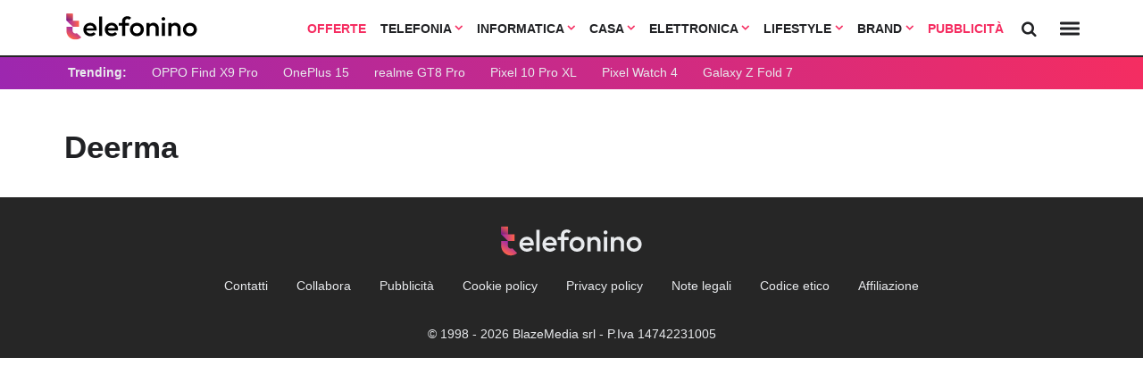

--- FILE ---
content_type: text/html; charset=UTF-8
request_url: https://www.telefonino.net/produttori/deerma/
body_size: 11879
content:



<!DOCTYPE html>
<html data-theme="light">
<head>

  <meta charset="utf-8" />
  <meta http-equiv="X-UA-Compatible" content="IE=edge,chrome=1" />
  <meta name="viewport" content="width=device-width,initial-scale=1" />
  <meta name="viewport" content="width=device-width, user-scalable=no" />

 

  <meta name="verify-admitad" content="9a1c271dff" /> 
  <link rel="preload" as="script" href="/app/themes/telefonino/scripts/main0_0_470.js" crossorigin />
  <link rel="icon" href="/app/themes/telefonino/assets/logo/tn_icon.svg" type="image/svg+xml">




  <link rel="preconnect" href="https://fonts.googleapis.com">
  <link rel="preconnect" href="https://fonts.gstatic.com" crossorigin>
  <link
      rel="preload"
      href="https://fonts.googleapis.com/css2?family=Outfit:wght@400;700&display=optional"
      as="style"
      onload="this.onload=null;this.rel='stylesheet'"
  />
  <noscript>
      <link
          href="https://fonts.googleapis.com/css2?family=Outfit:wght@400;700&display=optional"
          rel="stylesheet"
          type="text/css"
      />
  </noscript>



  
  <link rel="preload" as="style" href="/app/themes/telefonino/styles/core/core0_0_470.css" onload="this.onload=null;this.rel='stylesheet'">

  <link rel="stylesheet" href="/app/themes/telefonino/styles/core/core0_0_470.css">


  
    
  
    

      
  
  <meta name='robots' content='index, follow, max-image-preview:large, max-snippet:-1, max-video-preview:-1' />

	<!-- This site is optimized with the Yoast SEO Premium plugin v25.9 (Yoast SEO v25.9) - https://yoast.com/wordpress/plugins/seo/ -->
	<title>Deerma, tutte le novità | telefonino.net</title>
	<meta name="description" content="Tutte le novità, le notizie e i prodotti Deerma dall&#039;archivio di Telefonino.net" />
	<link rel="canonical" href="https://www.telefonino.net/produttori/deerma/" />
	<meta property="og:locale" content="it_IT" />
	<meta property="og:type" content="article" />
	<meta property="og:title" content="Deerma Archives" />
	<meta property="og:url" content="https://www.telefonino.net/produttori/deerma/" />
	<meta property="og:site_name" content="telefonino.net" />
	<meta property="og:image" content="https://www.telefonino.net/app/uploads/2019/02/android-chrome-256x256.png" />
	<meta property="og:image:width" content="256" />
	<meta property="og:image:height" content="256" />
	<meta property="og:image:type" content="image/png" />
	<meta name="twitter:card" content="summary_large_image" />
	<script type="application/ld+json" class="yoast-schema-graph">{"@context":"https://schema.org","@graph":[{"@type":"CollectionPage","@id":"https://www.telefonino.net/produttori/deerma/","url":"https://www.telefonino.net/produttori/deerma/","name":"Deerma, tutte le novità | telefonino.net","isPartOf":{"@id":"https://www.telefonino.net/#website"},"description":"Tutte le novità, le notizie e i prodotti Deerma dall'archivio di Telefonino.net","breadcrumb":{"@id":"https://www.telefonino.net/produttori/deerma/#breadcrumb"},"inLanguage":"it-IT"},{"@type":"BreadcrumbList","@id":"https://www.telefonino.net/produttori/deerma/#breadcrumb","itemListElement":[{"@type":"ListItem","position":1,"name":"Home","item":"https://www.telefonino.net/"},{"@type":"ListItem","position":2,"name":"Deerma"}]},{"@type":"WebSite","@id":"https://www.telefonino.net/#website","url":"https://www.telefonino.net/","name":"telefonino.net","description":"telefonino.net, dimensione mobile","potentialAction":[{"@type":"SearchAction","target":{"@type":"EntryPoint","urlTemplate":"https://www.telefonino.net/?s={search_term_string}"},"query-input":{"@type":"PropertyValueSpecification","valueRequired":true,"valueName":"search_term_string"}}],"inLanguage":"it-IT"}]}</script>
	<!-- / Yoast SEO Premium plugin. -->


<link rel="https://api.w.org/" href="https://www.telefonino.net/wp-json/" /><link rel="alternate" title="JSON" type="application/json" href="https://www.telefonino.net/wp-json/wp/v2/produttori/17295" />      <meta name="onesignal" content="wordpress-plugin"/>
            <script>

      window.OneSignal = window.OneSignal || [];

      OneSignal.push( function() {
        OneSignal.SERVICE_WORKER_UPDATER_PATH = "OneSignalSDKUpdaterWorker.js.php";
                      OneSignal.SERVICE_WORKER_PATH = "OneSignalSDKWorker.js.php";
                      OneSignal.SERVICE_WORKER_PARAM = { scope: "/" };
        OneSignal.setDefaultNotificationUrl("https://www.telefonino.net/wp");
        var oneSignal_options = {};
        window._oneSignalInitOptions = oneSignal_options;

        oneSignal_options['wordpress'] = true;
oneSignal_options['appId'] = '9acb1d2b-47bd-4bda-ad15-eb195af6104c';
oneSignal_options['allowLocalhostAsSecureOrigin'] = true;
oneSignal_options['welcomeNotification'] = { };
oneSignal_options['welcomeNotification']['title'] = "Telefonino.net";
oneSignal_options['welcomeNotification']['message'] = "Grazie per aver abilitato le notifiche";
oneSignal_options['welcomeNotification']['url'] = "https://www.telefonino.net";
oneSignal_options['path'] = "https://www.telefonino.net/app/plugins/onesignal-free-web-push-notifications/sdk_files/";
oneSignal_options['safari_web_id'] = "web.com.blazemedia.webpush";
oneSignal_options['persistNotification'] = true;
oneSignal_options['promptOptions'] = { };
oneSignal_options['promptOptions']['actionMessage'] = "Vorremmo inviarti notifiche sulle ultime novità pubblicate da questo sito";
oneSignal_options['promptOptions']['exampleNotificationTitleDesktop'] = "Notifica di esempio";
oneSignal_options['promptOptions']['exampleNotificationMessageDesktop'] = "Le notifiche appariranno sul tuo computer";
oneSignal_options['promptOptions']['exampleNotificationTitleMobile'] = "Notifica di esempio";
oneSignal_options['promptOptions']['exampleNotificationMessageMobile'] = "Le notifiche appariranno sul tuo smartphone";
oneSignal_options['promptOptions']['exampleNotificationCaption'] = "Potrai disabilitare le notifiche in qualsiasi momento";
oneSignal_options['promptOptions']['acceptButtonText'] = "CONTINUA";
oneSignal_options['promptOptions']['cancelButtonText'] = "NO GRAZIE";
oneSignal_options['promptOptions']['siteName'] = "https://www.telefonino.net";
oneSignal_options['promptOptions']['autoAcceptTitle'] = "Accetta";
                OneSignal.init(window._oneSignalInitOptions);
                OneSignal.showSlidedownPrompt();      });

      function documentInitOneSignal() {
        var oneSignal_elements = document.getElementsByClassName("OneSignal-prompt");

        var oneSignalLinkClickHandler = function(event) { OneSignal.push(['registerForPushNotifications']); event.preventDefault(); };        for(var i = 0; i < oneSignal_elements.length; i++)
          oneSignal_elements[i].addEventListener('click', oneSignalLinkClickHandler, false);
      }

      if (document.readyState === 'complete') {
           documentInitOneSignal();
      }
      else {
           window.addEventListener("load", function(event){
               documentInitOneSignal();
          });
      }
    </script>
<link rel="icon" href="https://www.telefonino.net/app/uploads/2022/10/cropped-tn_favicon-1-1-32x32.png" sizes="32x32" />
<link rel="icon" href="https://www.telefonino.net/app/uploads/2022/10/cropped-tn_favicon-1-1-192x192.png" sizes="192x192" />
<link rel="apple-touch-icon" href="https://www.telefonino.net/app/uploads/2022/10/cropped-tn_favicon-1-1-180x180.png" />
<meta name="msapplication-TileImage" content="https://www.telefonino.net/app/uploads/2022/10/cropped-tn_favicon-1-1-270x270.png" />

  <!-- atf-settings -->



    <style>.iosatf{content:"ios-atf"}@media screen and (device-aspect-ratio:40/71){.grid{display:-webkit-flex!important}.search-panel{z-index:-1}.search-panel.open{z-index:300!important}.menu-panel{z-index:-1}.menu-panel.open{z-index:400!important}}@media screen and (device-aspect-ratio:375/667){.grid{display:-webkit-flex!important}.search-panel{z-index:-1}.search-panel.open{z-index:300!important}.menu-panel{z-index:-1}.menu-panel.open{z-index:400!important}.related-grid .innergrid.grid .card-widget{margin-bottom:23px}}@media only screen and (min-device-width:768px)and (max-device-width:1024px){.search-panel{z-index:-1}.search-panel.open{z-index:300!important}.menu-panel{z-index:-1}.menu-panel.open{z-index:400!important}.navbar .menu,.search-button{position:relative;right:initial;top:initial;opacity:1!important;pointer-events:auto}.navbar .menu{margin-top:5px;margin-right:5px}}@media only screen and (max-device-width:812px)and (orientation:landscape){.search-panel{z-index:-1}.search-panel.open{z-index:300!important}.menu-panel{z-index:-1}.menu-panel.open{z-index:400!important}.navbar .menu,.search-button{position:relative;right:initial;top:initial;opacity:1!important;pointer-events:auto!important}.navbar .menu{margin-top:2px!important;margin-right:5px!important}.mobile-post-info,.share-container.horizontal{display:block!important}.comments-panel,.comments-panel.open{overflow-y:initial!important}.grid.box .card .card-title,.grid.infinite .card .card-title{position:relative;bottom:initial;min-height:88px;padding:12px}.grid.box .card .card-title h2,.grid.infinite .card .card-title h2{font-size:16.5px!important;line-height:18px!important}body.archive .card .card-title{position:relative;bottom:initial;min-height:88px;padding:12px}body.archive .card .card-title h2{font-size:16.5px!important;line-height:18px!important}}@media only screen and (min-device-width:768px)and (max-device-width:1024px)and (orientation:portrait)and (-webkit-min-device-pixel-ratio:2){.grid.box .card .card-title,.grid.infinite .card .card-title{position:relative;bottom:initial;min-height:138px;padding:12px}}@media only screen and (min-device-width:768px)and (max-device-width:1024px)and (orientation:portrait)and (-webkit-min-device-pixel-ratio:2){.grid.box .card .card-title h2,.grid.infinite .card .card-title h2{font-size:19px;line-height:22px}}@media only screen and (min-device-width:768px)and (max-device-width:1024px)and (orientation:portrait)and (-webkit-min-device-pixel-ratio:1){.hp_cover .card-square .card-image img{width:100%;max-height:340px!important;object-fit:cover;object-position:top}}@media only screen and (min-device-width:768px)and (max-device-width:1024px)and (orientation:landscape)and (-webkit-min-device-pixel-ratio:2){.menu-desktop{display:none!important}}@media only screen and (min-device-width:768px)and (max-device-width:1024px)and (orientation:landscape)and (-webkit-min-device-pixel-ratio:2){.grid{display:-webkit-flex!important;display:flex!important;-webkit-flex-wrap:wrap!important}}@media only screen and (min-device-width:768px)and (max-device-width:1024px)and (orientation:landscape)and (-webkit-min-device-pixel-ratio:2){.main-container,.main-wrapper{max-width:100vw!important;margin:auto}}@media only screen and (min-device-width:768px)and (max-device-width:1024px)and (orientation:landscape)and (-webkit-min-device-pixel-ratio:2){.box{padding:0 0!important;margin:auto!important}}@media only screen and (min-width:820px)and (max-width:942px){.navbar .menu{margin-top:2px!important}.navbar .menu,.search-button{position:relative;right:initial;top:initial;opacity:1!important;pointer-events:auto!important}}.commonatf{content:"common-atf"}body{font-family:Outfit,sans-serif;margin:0}.logoshrink{transform:scale(0)}@media only screen and (max-width:920px){.category-menu{display:block;position:absolute;top:50px;height:40px;margin-top:initial}}@media only screen and (max-width :920px){body.home .main-container{padding-top:86px}}a.cardlink{display:block}path.svg_bodycolor{fill:var(--bodycolor)}.dropcontent{scrollbar-width:none;display:none}svg#search-loading,svg#wait-loading{fill:var(--primary)}.deps{display:none}.nopad-left{padding-left:0}@media only screen and (max-width :920px){.nopad-left{padding-left:12px}}.nopad-right{padding-right:0}@media only screen and (max-width :920px){.nopad-right{padding-right:12px}}.menu-container{height:0;overflow:hidden}#onesignal-popover-container,#onesignal-slidedown-container{z-index:900!important}@media screen and (min--moz-device-pixel-ratio:0){.category-menu ul,.download-menu-mobile ul{scrollbar-width:none}.dropcontent{scrollbar-width:none;display:none}}.pt-c-C .pt-yui{position:fixed;bottom:0}a.affiliation-intext{font-weight:700!important}@media only screen and (max-width :480px){iframe{max-width:100%}}body{overflow-x:hidden!important}div#blz-copy-to-clipboard{position:fixed;top:0;left:-6000px!important;transform:scale(0)}div#slot{display:none}.toastcm{opacity:0;bottom:-50%;display:none}img.az_logo{max-width:60px;vertical-align:-17px}.menu-panel{transform:translateY(-110%);display:none;overflow:hidden}.menu-panel.open{display:block}.menu-panel::-webkit-scrollbar{display:none}.search-panel{transform:translateX(-110%);display:none}.search-panel.open{display:block}.search-panel::-webkit-scrollbar{display:none}ol.breadcrumb{list-style-type:none;padding:0;margin:0}@media only screen and (max-width :920px){ol.breadcrumb{padding-top:12px;padding-left:12px}}ol.breadcrumb li{display:inline;font-size:12px;text-transform:uppercase;margin-right:12px}ol.breadcrumb li a{text-decoration:none;font-weight:700;color:var(--bodycolor);opacity:.65}@media only screen and (min-width :1160px){ol.breadcrumb li a:hover{opacity:1}}ol.breadcrumb li:before{display:inline-block;content:"/";font-weight:700}ol.breadcrumb li:last-child:after{content:""}.a-panel{will-change:max-height}.submit_loader{display:none;position:relative;width:100%;text-align:center}.submit_loader.active{display:block}.toastcm{opacity:0;bottom:-50%}.photo-credits{position:absolute;right:12px;bottom:8px;z-index:100;font-size:11.67px}.photo-credits a,.photo-credits i{color:#fff;text-shadow:0 0 1px #000}.photo-credits i{vertical-align:-1px}img.aligncenter,img.alignleft,img.alignnone,img.alignright,img[class^=wp-image]{max-width:100%!important;margin:auto}.hero img.hero-image{object-fit:cover}.colored_big .card{min-height:288px}.colored_big .card .card_info{position:absolute;bottom:24px}.card.overlay{background-size:cover}.card.overlay .featcard.guide{height:300px}@media only screen and (max-width :920px){.card.overlay .featcard.guide{height:240px}}.card.overlay .featcard.guide img.cover{width:100%;height:100%;min-height:300px;object-fit:cover}@media only screen and (max-width :920px){.card.overlay .featcard.guide img.cover{height:240px;min-height:initial}}.card.overlay .featcard.guide .card-title{top:initial!important;bottom:12px!important;position:absolute;z-index:1}@media only screen and (max-width :920px){.card.overlay .featcard.guide .card-title{bottom:0!important}}.card.overlay .featcard.guide .card-title h2{font-size:28.32px;line-height:30.32px}@media only screen and (max-width :920px){.card.overlay .featcard.guide .card-title h2{font-size:22.19px;line-height:24.19px}}.card-product{background:var(--light);border-radius:0;padding:12px;text-align:center;box-shadow:0 6px 20px rgba(200,220,227,.4)}@media only screen and (max-width :920px){.card-product{min-height:200px}}.card-product .card-title{padding:12px!important}.card-product .card-category span{color:var(--secondary)!important}.orp-player-wrapper{margin:0!important}body.single_news .sidebanner-single{padding:0!important}.az_price img[src*=ebay]{width:55px!important}.az_price img[src*=az-logo-full]{width:62px!important;vertical-align:-20px!important}.card{margin:0 0 24px 0;position:relative;display:block;border-radius:8px}@media only screen and (max-width :920px){.card{border:0}}.card.overlay{box-shadow:var(--card-shadow)}@media only screen and (max-width :920px){.card.overlay{box-shadow:none}}.card.overlay::after{border-radius:8px;content:"";display:block;position:absolute;bottom:-1px;left:0;width:100%;overflow:hidden;height:100%;background:linear-gradient(to top,var(--card-overlay) 20%,rgba(0,0,0,0));z-index:0;opacity:1;transition:opacity .2s ease}.card.overlay .card-title h2,.card.overlay .card-title h3{color:#fff}.card.overlay .card-title span{font-weight:700;text-shadow:-2px 2px 0 #262626;color:#fff;background:0 0;padding:0}.card .card-image{position:relative;border-radius:8px}.card .card-image img{border-radius:8px}.card .card-title{padding:12px 12px 24px}.card .card-title h2{font-size:18px;line-height:22px;font-weight:700;color:var(--bodycolor);font-family:Outfit,sans-serif;margin:0}@media only screen and (max-width :920px){.card .card-title h2{font-size:20.16px;line-height:22.16px}}.card .card-content{padding:12px;min-height:156px}.card .card-category{position:relative}.card .card-category span{margin-bottom:6px;font-weight:700;text-transform:none;font-size:11.67px;color:var(--primary);display:inline-block;text-transform:uppercase;border-radius:8px}@media only screen and (max-width :920px){.card .card-category span{background:var(--light-1);padding:2px 4px}}.card p{margin:0;font-size:16px}.card .video_icon{position:absolute;font-size:64px;top:0;width:100%;height:100%;color:rgba(255,255,255,.534);justify-content:center;align-items:center;display:flex}.card .video_icon i{margin-top:-56px;display:block;filter:drop-shadow(0 0 12px #333)}@media only screen and (max-width :480px){.card .video_icon i{margin-top:-72px}}@media only screen and (max-width :920px){.card.shadow{box-shadow:-4px 6px 0 var(--bodycolor)!important}}.card.featcard .featcard_image-container img{max-width:100%;height:100%;object-fit:cover;min-height:300px}.card.featcard .card_info{z-index:1}.card-square{box-shadow:var(--card-shadow)}.card-square .card-image img{height:140px;object-fit:cover;border-bottom-left-radius:0;border-bottom-right-radius:0}.card--featured-medium{padding:12px}.card--featured-medium .card-image{background-color:#eee;position:relative;overflow:hidden;width:120px;height:0;padding-bottom:100%}.card--featured-medium .card-image img{position:absolute;top:50%;left:50%;transform:translate(-50%,-50%)}.card--featured-medium .card-title{padding:0}.card-small .grid{margin:0;min-height:160px}.card-small .card-image img{aspect-ratio:1/1;object-fit:cover}.card-small .col-fixed{padding-right:0}.card-small.news .grid{min-height:120px;padding:12px 0}.card-small.news .card-title{margin-bottom:12px;min-height:initial;padding:0}.card-small.news .card-image img{width:80px;height:120px;aspect-ratio:initial;object-fit:cover;box-shadow:0 6px 20px rgba(200,220,227,.4)}@media only screen and (max-width :920px){.card-small.news .card-image img{border:2px solid #262626;box-shadow:none}}.card-small.news h2{font-size:18px;line-height:22px}.card-extrasmall{border:0!important;border-radius:0;margin:0;margin-top:6px}@media only screen and (max-width :920px){.card-extrasmall{border-bottom:1px solid #262626!important}}.card-extrasmall.last{border-bottom:0!important}.card-extrasmall .grid{margin:0}.card-extrasmall .card-image img{object-fit:cover}.card-extrasmall .col-fixed{padding-right:0}.col_listing .card{position:relative;min-height:191px}.col_listing .card .card-title{min-height:initial;position:absolute;top:36px;left:0}@media only screen and (max-width :920px){.col_listing .card .card-title{min-height:initial;padding-bottom:24px}}@media only screen and (min-width :1160px){.latest_products .card-title{min-height:80px;padding-bottom:0!important}}@media only screen and (max-width :920px){.latest_products .card-title{min-height:92px;padding-bottom:0!important}}.featured-block{margin-top:6px;margin-bottom:36px}@media only screen and (max-width :920px){.featured-block{padding:0;margin-top:-4px;margin-bottom:0}}@media only screen and (max-width :480px){.featured-block .card{border-radius:0;margin-bottom:0;border:0!important}}.featured-block .card.card-small{border-bottom:0}@media only screen and (max-width :480px){.featured-block .card.card-small{border-bottom:1px solid #262626!important;padding:0 12px}}.col.colored_big .card{height:348px;overflow:hidden}@media only screen and (max-width :920px){.col.colored_big .card{height:initial;min-height:298px}}.col.colored_big .card .card_info{position:absolute;bottom:36px}@media only screen and (max-width :920px){.col.colored_big .card .card_info{padding:0 12px}}.col.colored_big .card .card_info .grid{margin:0}.col.colored_big .card .card_info .card-title{min-height:initial;padding:0 6px 12px}@media only screen and (max-width :920px){.col.colored_big .card .card_info .card-title{padding:0}}.col.colored_big .card .card_info .card-title h2{color:#fff;font-size:34.84px;line-height:36.84px}@media only screen and (max-width :920px){.col.colored_big .card .card_info .card-title h2{font-size:28.32px!important;line-height:28.32px!important}}@media only screen and (max-width :920px){.featured-block.magazine{margin-bottom:24px}}@media only screen and (max-width :480px){.featured-block.magazine .card.shadow{box-shadow:0 6px 0 var(--bodycolor)!important}}.featured-block.magazine .card.overlay::after{border-radius:0}.featured-block.magazine .grid{margin:0 -6px 0 -6px}@media only screen and (max-width :920px){.featured-block.magazine .grid{margin:0 -6px 0 -6px}}.featured-block.magazine .grid .col.external{padding:0 12px}@media only screen and (max-width :920px){.featured-block.magazine .grid .col.external{padding:0 0}}@media only screen and (min-width :1160px){.featured-block.magazine .grid .col.external .card{margin:0}}@media only screen and (max-width :920px){.featured-block.magazine .grid.listing .col.external:first-child{padding-top:6px}}.featured-block.magazine .featcard_image-container img{max-height:348px;object-fit:cover}@media only screen and (min-width :1160px){.featured-block.magazine .featcard_image-container img{height:348px}}@media only screen and (max-width :920px){.featured-block.magazine .featcard_image-container img{height:initial}}@media only screen and (max-width :480px){.featured-block.magazine .featcard_image-container img{border-radius:0!important}}.featured-block.magazine .colored_big .card{border:0;background-size:cover}@media only screen and (min-width :1160px){.featured-block.magazine .colored_big .card{height:348px}}.featured-block.magazine .colored_big .card .card_info{z-index:1}.newscol.last .card.card-small{border-bottom:0!important}@media only screen and (max-width :480px){.grid.infinite,.grid.newscontainer{margin-right:0!important}}@media only screen and (max-width :480px){.grid.infinite .newscol,.grid.newscontainer .newscol{padding-right:0!important}}@media only screen and (max-width :480px){.grid.infinite .colored_big,.grid.newscontainer .colored_big{padding-right:12px!important}}@media only screen and (max-width :480px){.featured-block.magazine .grid.external{margin:0}}.atf_type{content:"atf-archive"}.mobile-filter-panel{transform:translateY(-100%)}@media only screen and (max-width :920px){.section-title{text-align:center;margin:0 auto 12px;padding:0 12px}}.archive-info{margin:0 0 24px}@media only screen and (max-width :920px){.archive-info{margin:0 12px 12px}}.archive-info h1{font-size:34.84px;margin:.67em 0}@media only screen and (max-width :920px){.archive-info h1{margin:0}}.archive-info.filters{margin:0}.archive-info.filters h1{margin:0}.archive-subcategories .sub-cat-card{display:inline-block;display:inline-block;min-height:24px;padding:2px 12px;margin:0 12px 0 0;margin-bottom:24px;font-size:14px;position:relative}@media only screen and (max-width :920px){.archive-subcategories .sub-cat-card{margin:0 12px 12px 0}}@media only screen and (max-width :920px){.archive-subcategories{overflow-x:scroll;overflow-y:hidden;white-space:nowrap;padding-bottom:6px;margin-bottom:0}}.archive-subcategories .cat-content{position:relative;text-align:center}.archive-subcategories .cat-content span{font-size:14px}.archive-subcategories::-webkit-scrollbar{width:0!important;display:none}</style>

  

   

    
  
  
  
  
    
 

    
  <link rel="preconnect" href="https://www.googletagmanager.com/" crossorigin >    
  <link rel="preload" href="https://www.googletagmanager.com/gtm.js" as="script" >
  
  <!-- Google Tag Manager -->
  <script fetchPriority="high">(function(w,d,s,l,i){w[l]=w[l]||[];w[l].push({ 'gtm.start': new Date().getTime(), event:'gtm.js'}); var f=d.getElementsByTagName(s)[0],j=d.createElement(s),dl=l!='dataLayer'?'&l='+l:'';j.async=true;j.src='https://www.googletagmanager.com/gtm.js?id='+i+dl;f.parentNode.insertBefore(j,f);})(window,document,'script','dataLayer','GTM-TGMGWMJ');</script>
  <!-- End Google Tag Manager -->

    <script>
	document.addEventListener('DOMContentLoaded', function() {		
					UI.isMobile = false;
			}.bind(this) );
</script>

<span style="display:none" data-js-dependency="scripts/components/common/banner-talks0_0_470.js"></span>


  

  

</head>

<body class="archive_brand">

  
  <!-- Google Tag Manager (noscript) -->
  <noscript><iframe src="https://www.googletagmanager.com/ns.html?id=GTM-TGMGWMJ" height="0" width="0" style="display:none;visibility:hidden"></iframe></noscript>
  <!-- End Google Tag Manager (noscript) -->

  	<div id="menu-panel" class="menu-panel" role="menu" aria-labelledby="hamburger" aria-hidden="true" data-css-dependency="styles/components/partials/panels0_0_470.css">
    <div class="menu-container" data-css-dependency="styles/components/partials/accordion-menu0_0_470.css" data-js-dependency="scripts/components/common/accordion-menu0_0_470.js">
        
        <nav class="grid">
            <div class="col col-3 col-sm">
                <span class="menutitle">Topic</span>
                <ul>
                    
                                        
                    
                    
                                                                        <li class="accordion">
                                <div class="a-container"> 
    <p class="a-btn">Telefonia</p>
    <div class="a-panel">
        <div>
                            <div class="col col-sm"><a class="" href='/smartphone/'>Smartphone</a></div>
                            <div class="col col-sm"><a class="" href='/smartwatch/'>Smartwatch</a></div>
                            <div class="col col-sm"><a class="" href='/tablet/'>Tablet</a></div>
                            <div class="col col-sm"><a class="" href='/tariffe/'>Tariffe</a></div>
                            <div class="col col-sm"><a class="category_more" href='/telefonia/'>Tutto in Telefonia</a></div>
                    </div>
    </div>
</div>


                            </li>
                                            
                    
                                                                        <li class="accordion">
                                <div class="a-container"> 
    <p class="a-btn">Informatica</p>
    <div class="a-panel">
        <div>
                            <div class="col col-sm"><a class="" href='/antivirus/'>Antivirus</a></div>
                            <div class="col col-sm"><a class="" href='/vpn/'>VPN</a></div>
                            <div class="col col-sm"><a class="" href='/apps/'>App</a></div>
                            <div class="col col-sm"><a class="" href='/laptop/'>Laptop</a></div>
                            <div class="col col-sm"><a class="" href='/monitor/'>Monitor</a></div>
                            <div class="col col-sm"><a class="" href='/pc/'>PC</a></div>
                            <div class="col col-sm"><a class="" href='/router-modem/'>Router e Modem</a></div>
                            <div class="col col-sm"><a class="" href='/storage/'>Storage</a></div>
                            <div class="col col-sm"><a class="category_more" href='/informatica/'>Tutto in Informatica</a></div>
                    </div>
    </div>
</div>


                            </li>
                                            
                    
                                                                        <li class="accordion">
                                <div class="a-container"> 
    <p class="a-btn">Casa</p>
    <div class="a-panel">
        <div>
                            <div class="col col-sm"><a class="" href='/fai-da-te/'>Fai da te</a></div>
                            <div class="col col-sm"><a class="" href='/pulizia-casa/'>Pulizia Casa</a></div>
                            <div class="col col-sm"><a class="" href='/risparmio-energetico/'>Risparmio Energetico</a></div>
                            <div class="col col-sm"><a class="" href='/home/'>Smart Home</a></div>
                            <div class="col col-sm"><a class="category_more" href='/casa/'>Tutto in Casa</a></div>
                    </div>
    </div>
</div>


                            </li>
                                            
                    
                                                                        <li class="accordion">
                                <div class="a-container"> 
    <p class="a-btn">Elettronica</p>
    <div class="a-panel">
        <div>
                            <div class="col col-sm"><a class="" href='/audio/'>Audio</a></div>
                            <div class="col col-sm"><a class="" href='/foto-video/'>Foto e Video</a></div>
                            <div class="col col-sm"><a class="" href='/tv-entertainment/'>Tv & Entertainment</a></div>
                            <div class="col col-sm"><a class="" href='/videogames/'>Videogame</a></div>
                            <div class="col col-sm"><a class="" href='/wearable/'>Wearable</a></div>
                            <div class="col col-sm"><a class="category_more" href='/elettronica/'>Tutto in Elettronica</a></div>
                    </div>
    </div>
</div>


                            </li>
                                            
                    
                                                                        <li class="accordion">
                                <div class="a-container"> 
    <p class="a-btn">Lifestyle</p>
    <div class="a-panel">
        <div>
                            <div class="col col-sm"><a class="" href='/finanza-personale/'>Finanza Personale</a></div>
                            <div class="col col-sm"><a class="" href='/tempo-libero/'>Tempo Libero</a></div>
                            <div class="col col-sm"><a class="" href='/wellness/'>Wellnes</a></div>
                            <div class="col col-sm"><a class="category_more" href='/lifestyle/'>Tutto in Lifestyle</a></div>
                    </div>
    </div>
</div>


                            </li>
                                            
                    
                                                                        <li class="accordion">
                                <div class="a-container"> 
    <p class="a-btn">Brand</p>
    <div class="a-panel">
        <div>
                            <div class="col col-sm"><a class="" href='/produttori/apple/'>Apple</a></div>
                            <div class="col col-sm"><a class="" href='/produttori/google/'>Google</a></div>
                            <div class="col col-sm"><a class="" href='/produttori/honor/'>Honor</a></div>
                            <div class="col col-sm"><a class="" href='/produttori/motorola/'>Motorola</a></div>
                            <div class="col col-sm"><a class="" href='/produttori/oppo/'>OPPO</a></div>
                            <div class="col col-sm"><a class="" href='/produttori/samsung/'>Samsung</a></div>
                            <div class="col col-sm"><a class="" href='/produttori/xiaomi/'>Xiaomi</a></div>
                    </div>
    </div>
</div>


                            </li>
                                            
                    
                                        
                    
                                    </ul>
            </div>
            <div class="col col-3 col-sm">
                <span class="menutitle">Trending</span>
                <ul>
                                                                        <li class="menu-item">
                                <a href="https://www.telefonino.net/notizie/oppo-find-x9-pro-la-recensione-uno-smartphone-difficile-da-definire/">OPPO Find X9 Pro</a>
                            </li>
                                                                                                <li class="menu-item">
                                <a href="https://www.telefonino.net/notizie/oneplus-15-un-passo-avanti-enorme-e-uno-indietro-nellidentita-recensione/">OnePlus 15</a>
                            </li>
                                                                                                <li class="menu-item">
                                <a href="https://www.telefonino.net/notizie/realme-gt-8-pro-e-il-miglior-flagship-android-di-fine-2025-recensione/">realme GT8 Pro</a>
                            </li>
                                                                                                <li class="menu-item">
                                <a href="https://www.telefonino.net/notizie/pixel-10-pro-xl-zoom-100x-assurdo-tanta-ai-e-batteria-migliorata-recensione/">Pixel 10 Pro XL</a>
                            </li>
                                                                                                <li class="menu-item">
                                <a href="https://www.telefonino.net/notizie/pixel-watch-4-e-finalmente-lo-smartwatch-maturo-che-aspettavamo-recensione/">Pixel Watch 4</a>
                            </li>
                                                                                                <li class="menu-item">
                                <a href="https://www.telefonino.net/notizie/galaxy-z-fold-7-perche-e-finalmente-il-pieghevole-che-aspettavi/">Galaxy Z Fold 7</a>
                            </li>
                                                            </ul>
            </div>
            <div class="col col-3 col-sm">
                <span class="menutitle">Category</span>
                <ul>
                                            <li class="menu-item">
                            <a href="/notizie/">Notizie</a>
                        </li>
                                            <li class="menu-item">
                            <a href="/guide/">Guide</a>
                        </li>
                                            <li class="menu-item">
                            <a href="/prodotti/">Prodotti</a>
                        </li>
                                            <li class="menu-item">
                            <a href="/confronti/">Confronti</a>
                        </li>
                                            <li class="menu-item">
                            <a href="/tag/offerte/">Offerte</a>
                        </li>
                                    </ul>
            </div>
            <div class="col col-3 col-sm">
                <span class="menutitle">About</span>
                <ul>
                                            <li class="menu-item">
                            <a href="https://www.telefonino.net/contatti/">Contatti</a>
                        </li>
                                            <li class="menu-item">
                            <a href="https://www.telefonino.net/collabora/">Collabora</a>
                        </li>
                                            <li class="menu-item">
                            <a href="https://www.telefonino.net/pubblicita/">Pubblicità</a>
                        </li>
                                            <li class="menu-item">
                            <a href="https://www.telefonino.net/cookie-policy/">Cookie policy</a>
                        </li>
                                            <li class="menu-item">
                            <a href="https://www.telefonino.net/privacy-policy/">Privacy policy</a>
                        </li>
                                            <li class="menu-item">
                            <a href="https://www.telefonino.net/note-legali/">Note legali</a>
                        </li>
                                            <li class="menu-item">
                            <a href="/codice-etico-della-affiliazione/">Codice etico</a>
                        </li>
                                            <li class="menu-item">
                            <a href="https://www.telefonino.net/affiliazione/">Affiliazione</a>
                        </li>
                                    </ul>
            </div>
        </nav> 
        <div class="info-container">
            <div class="social-menu">
                <a href="https://www.facebook.com/telefonino.net/" target="_blank" class="iconlink"><i class="icon-facebook"></i></a> 
                <a href="https://www.instagram.com/telefoninonet/" target="_blank" class="iconlink"><i class="icon-instagram"></i></a> 
                <a href="https://www.youtube.com/user/TELEFONINOpuntoNET" target="_blank" class="iconlink"><i class="icon-youtube-play"></i></a>
                <a href="/feed/inoreader/" target="_blank" class="iconlink"><img class="rss" width="14" height="16" src="/app/themes/telefonino/assets/rss.svg" alt="Feed RSS di Telefonino.net"></a>
            </div>
        </div>
    </div>
</div>



	<div id="search-panel" class="search-panel" role="panel" aria-labelledby="open-search" aria-hidden="true" data-js-dependency="scripts/components/common/doPost0_0_470.js, scripts/components/common/SearchPanel0_0_470.js, scripts/components/common/BarManager0_0_470.js" data-css-dependency="styles/components/partials/panels0_0_470.css">
    <div class="search-container" data-css-dependency="styles/components/partials/cards/card0_0_470.css">
        
        <div class="search-menu">
            <div class="search-input">
                <form class="morphsearch-form" method="get" action="/">
                    <button id="load-search" href="javascript:void(0);"><i class="icon-search"></i></button>
                    <input class="search-input" type="search" name="s" id="search-input" placeholder="Cerca nel sito">		
                    <input class="search-submit" type="submit" placeholder="cerca" style="display: none;">
                </form>
            </div>
        </div>
        <div class="search-loader">
            <svg id="search-loading" xmlns="http://www.w3.org/2000/svg" viewBox="0 0 32 32" width="100" height="100">
                <circle transform="translate(8 0)" cx="0" cy="16" r="0"> 
                  <animate attributeName="r" values="0; 4; 0; 0" dur="1.2s" repeatCount="indefinite" begin="0"
                    keytimes="0;0.2;0.7;1" keySplines="0.2 0.2 0.4 0.8;0.2 0.6 0.4 0.8;0.2 0.6 0.4 0.8" calcMode="spline" />
                </circle>
                <circle transform="translate(16 0)" cx="0" cy="16" r="0"> 
                  <animate attributeName="r" values="0; 4; 0; 0" dur="1.2s" repeatCount="indefinite" begin="0.3"
                    keytimes="0;0.2;0.7;1" keySplines="0.2 0.2 0.4 0.8;0.2 0.6 0.4 0.8;0.2 0.6 0.4 0.8" calcMode="spline" />
                </circle>
                <circle transform="translate(24 0)" cx="0" cy="16" r="0"> 
                  <animate attributeName="r" values="0; 4; 0; 0" dur="1.2s" repeatCount="indefinite" begin="0.6"
                    keytimes="0;0.2;0.7;1" keySplines="0.2 0.2 0.4 0.8;0.2 0.6 0.4 0.8;0.2 0.6 0.4 0.8" calcMode="spline" />
                </circle>
              </svg>
        </div>
        <div id="search-results" data-css-dependency="styles/components/partials/search-result0_0_470.css">
    <section id="no-result">
        <div class="text">Nessun risultato. Prova con un altro termine.</div>
    </section>
    <section id="search-prodotti">
        <div class="searchtitle">Prodotti</div>
        <div class="grid">            
            <div class="col col-4 col-sm">
                
            </div>            
        </div>
    </section>
    <section id="search-notizie">
        <div class="searchtitle">Notizie</div>
        <div class="grid">
        
        </div>
    </section>
</div>



<!--script>

</script-->    </div>
</div>  


	<div class="main-wrapper">

		  <!-- navbar -->
<header class="main-header" data-js-dependency="scripts/components/common/skin-check0_0_470.js">
    <div id="main_navbar" class="navbar">
      <div class="navbar-wrapper">
          <div class="navbar-container">
            <div class="logo">
  <a href="/">
    <img
      width="140"
      height="40"
      loading="eager"
      src="/app/themes/telefonino/assets/logo/tn_logo.svg"
      alt="Telefonino.net"
    />
    
  </a>
</div>
<div class="logoshrink">
  <a href="/"
    ><img
      width="42"
      height="27"
      loading="lazy"
      src="/app/themes/telefonino/assets/logo/tn_icon.svg"
      alt="Telefonino.net"
  /></a>
</div>
                          <div class="menu-desktop">
                <ul>

                                                                <li class="menu-item">
                          <a class="editoriale alt_color" href="/tag/offerte/">Offerte</a>
                        </li>
                                                                                      <li class="dropdown" data-css-dependency="styles/components/partials/dropdown0_0_470.css">
                          <a href="javascript:void(0);" tabindex="2" class="dropdown-toggle">Telefonia <i class="icon-angle-down"></i></a>
                          <ul class="dropcontent">
                                                        <li class="child "><a href='/smartphone/'>Smartphone</a></li>
                                                        <li class="child "><a href='/smartwatch/'>Smartwatch</a></li>
                                                        <li class="child "><a href='/tablet/'>Tablet</a></li>
                                                        <li class="child "><a href='/tariffe/'>Tariffe</a></li>
                                                        <li class="child category_more"><a href='/telefonia/'>Tutto in Telefonia</a></li>
                                                      </ul>
                        </li>
                                                                                      <li class="dropdown" data-css-dependency="styles/components/partials/dropdown0_0_470.css">
                          <a href="javascript:void(0);" tabindex="3" class="dropdown-toggle">Informatica <i class="icon-angle-down"></i></a>
                          <ul class="dropcontent">
                                                        <li class="child "><a href='/antivirus/'>Antivirus</a></li>
                                                        <li class="child "><a href='/vpn/'>VPN</a></li>
                                                        <li class="child "><a href='/apps/'>App</a></li>
                                                        <li class="child "><a href='/laptop/'>Laptop</a></li>
                                                        <li class="child "><a href='/monitor/'>Monitor</a></li>
                                                        <li class="child "><a href='/pc/'>PC</a></li>
                                                        <li class="child "><a href='/router-modem/'>Router e Modem</a></li>
                                                        <li class="child "><a href='/storage/'>Storage</a></li>
                                                        <li class="child category_more"><a href='/informatica/'>Tutto in Informatica</a></li>
                                                      </ul>
                        </li>
                                                                                      <li class="dropdown" data-css-dependency="styles/components/partials/dropdown0_0_470.css">
                          <a href="javascript:void(0);" tabindex="4" class="dropdown-toggle">Casa <i class="icon-angle-down"></i></a>
                          <ul class="dropcontent">
                                                        <li class="child "><a href='/fai-da-te/'>Fai da te</a></li>
                                                        <li class="child "><a href='/pulizia-casa/'>Pulizia Casa</a></li>
                                                        <li class="child "><a href='/risparmio-energetico/'>Risparmio Energetico</a></li>
                                                        <li class="child "><a href='/home/'>Smart Home</a></li>
                                                        <li class="child category_more"><a href='/casa/'>Tutto in Casa</a></li>
                                                      </ul>
                        </li>
                                                                                      <li class="dropdown" data-css-dependency="styles/components/partials/dropdown0_0_470.css">
                          <a href="javascript:void(0);" tabindex="5" class="dropdown-toggle">Elettronica <i class="icon-angle-down"></i></a>
                          <ul class="dropcontent">
                                                        <li class="child "><a href='/audio/'>Audio</a></li>
                                                        <li class="child "><a href='/foto-video/'>Foto e Video</a></li>
                                                        <li class="child "><a href='/tv-entertainment/'>Tv & Entertainment</a></li>
                                                        <li class="child "><a href='/videogames/'>Videogame</a></li>
                                                        <li class="child "><a href='/wearable/'>Wearable</a></li>
                                                        <li class="child category_more"><a href='/elettronica/'>Tutto in Elettronica</a></li>
                                                      </ul>
                        </li>
                                                                                      <li class="dropdown" data-css-dependency="styles/components/partials/dropdown0_0_470.css">
                          <a href="javascript:void(0);" tabindex="6" class="dropdown-toggle">Lifestyle <i class="icon-angle-down"></i></a>
                          <ul class="dropcontent">
                                                        <li class="child "><a href='/finanza-personale/'>Finanza Personale</a></li>
                                                        <li class="child "><a href='/tempo-libero/'>Tempo Libero</a></li>
                                                        <li class="child "><a href='/wellness/'>Wellnes</a></li>
                                                        <li class="child category_more"><a href='/lifestyle/'>Tutto in Lifestyle</a></li>
                                                      </ul>
                        </li>
                                                                                      <li class="dropdown" data-css-dependency="styles/components/partials/dropdown0_0_470.css">
                          <a href="javascript:void(0);" tabindex="7" class="dropdown-toggle">Brand <i class="icon-angle-down"></i></a>
                          <ul class="dropcontent">
                                                        <li class="child "><a href='/produttori/apple/'>Apple</a></li>
                                                        <li class="child "><a href='/produttori/google/'>Google</a></li>
                                                        <li class="child "><a href='/produttori/honor/'>Honor</a></li>
                                                        <li class="child "><a href='/produttori/motorola/'>Motorola</a></li>
                                                        <li class="child "><a href='/produttori/oppo/'>OPPO</a></li>
                                                        <li class="child "><a href='/produttori/samsung/'>Samsung</a></li>
                                                        <li class="child "><a href='/produttori/xiaomi/'>Xiaomi</a></li>
                                                      </ul>
                        </li>
                                                                                      <li class="menu-item">
                          <a class="editoriale alt_color" href="/pubblicita/">Pubblicità</a>
                        </li>
                                        
                </ul>
              </div>
              <div class="mobile-clear"></div>
              <div class="search-button"><button id="open-search" class="open-search" aria-haspopup="true" aria-controls="search-panel" href="javascript:void(0);"><i class="icon-search"></i></button></div>
              <div class="menu"><div id="hamburger" aria-haspopup="true" aria-controls="menu-panel" class="menu-icon menu-icon-cross"><span></span></div></div>
                      </div>
      </div>
    </div>

            <div class="category-menu">
        <ul>
            <li class="trends">Trending:</li>
                        <li><a href="https://www.telefonino.net/notizie/oppo-find-x9-pro-la-recensione-uno-smartphone-difficile-da-definire/">OPPO Find X9 Pro</a></li>
                        <li><a href="https://www.telefonino.net/notizie/oneplus-15-un-passo-avanti-enorme-e-uno-indietro-nellidentita-recensione/">OnePlus 15</a></li>
                        <li><a href="https://www.telefonino.net/notizie/realme-gt-8-pro-e-il-miglior-flagship-android-di-fine-2025-recensione/">realme GT8 Pro</a></li>
                        <li><a href="https://www.telefonino.net/notizie/pixel-10-pro-xl-zoom-100x-assurdo-tanta-ai-e-batteria-migliorata-recensione/">Pixel 10 Pro XL</a></li>
                        <li><a href="https://www.telefonino.net/notizie/pixel-watch-4-e-finalmente-lo-smartwatch-maturo-che-aspettavamo-recensione/">Pixel Watch 4</a></li>
                        <li><a href="https://www.telefonino.net/notizie/galaxy-z-fold-7-perche-e-finalmente-il-pieghevole-che-aspettavi/">Galaxy Z Fold 7</a></li>
                    </ul>
    </div>
    
    
</header>



		  <div id="pageTop"></div>

		  <div class="main-container">

            
            
      
    
    <span id="analysis-tracking" data-tracking-pageview=""></span>
    <script>
        let atrak = document.getElementById('analysis-tracking');
        atrak.dataset.trackingPageview = window.location.pathname;
        atrak.id = '';
    </script>
<span data-container='{
    "type" : "archive_brand",
    "infinite" : "false",
    "title": "",
    "category": "",
    "container" : ".listato-news-container",
    "content"   : "article",
    "appendToRequest" : "?is_ajax_request",
    "contents" : [
            ]
}'></span>

    <div class="listato-news-container" data-js-deferred-dependency="scripts/components/archive/show-pagination0_0_470.js">

                
        <div class="archive-info"
            data-css-dependency="styles/components/sections/archive0_0_470.css"
            data-js-dependency="scripts/components/archive/area-toggle0_0_470.js">

            <h1>Deerma</h1>
            
            <div class="archive-subcategories">
                                            </div>

            

        </div>

        <section class="listato-news archive">
    <div>
        <div class="grid">
            <div class="col col-sm">
                <div class="grid">
                                    </div>
            </div>
                            <div class="col col-fixed desktop" style="width: 324px;">
                    
    <!-- sidebar 300 -->
    
    <div class="stickySidebar fixed-width-300" style="position:sticky; top: 76px">
        <div class="sidebanner-single">
    
                                                
                            
            
        </div>
    </div>


                </div>
                    </div>
    </div>
</section>
    </div>
    
    
            </div>         </div> 
        

        <div class="footer-container" data-css-dependency="styles/components/partials/form0_0_470.css" >
            <footer class="main-footer">
                
                <div class="footer__main">
                    <div class="footer__main__logo">
                        <img loading="lazy" src="/app/themes/telefonino/assets/logo/tn_logo_bw.svg" width="253" height="50" alt="Telefonino.net"/>
                    </div>
                    <nav class="footer__main__nav">
                        <ul class="footer-nav">
                                                            <li class="nav-item">                                
                                    <a class="nav-link" href="https://www.telefonino.net/contatti/">Contatti</a>
                                </li>
                                                            <li class="nav-item">                                
                                    <a class="nav-link" href="https://www.telefonino.net/collabora/">Collabora</a>
                                </li>
                                                            <li class="nav-item">                                
                                    <a class="nav-link" href="https://www.telefonino.net/pubblicita/">Pubblicità</a>
                                </li>
                                                            <li class="nav-item">                                
                                    <a class="nav-link" href="https://www.telefonino.net/cookie-policy/">Cookie policy</a>
                                </li>
                                                            <li class="nav-item">                                
                                    <a class="nav-link" href="https://www.telefonino.net/privacy-policy/">Privacy policy</a>
                                </li>
                                                            <li class="nav-item">                                
                                    <a class="nav-link" href="https://www.telefonino.net/note-legali/">Note legali</a>
                                </li>
                                                            <li class="nav-item">                                
                                    <a class="nav-link" href="/codice-etico-della-affiliazione/">Codice etico</a>
                                </li>
                                                            <li class="nav-item">                                
                                    <a class="nav-link" href="https://www.telefonino.net/affiliazione/">Affiliazione</a>
                                </li>
                             
                        </ul>
                    </nav>
                </div>
                <div class="footer-colophon" data-js-dependency="scripts/components/common/ScrollActions0_0_470.js">
                    &copy; 1998 - 2026 <a target="_blank" href="https://www.blazemedia.it/">BlazeMedia</a> srl - P.Iva 14742231005
                </div>
            </footer>
        </div>

        <script type="module" fetchPriority="low" src='/app/themes/telefonino/scripts/main0_0_470.js'></script>

        <script type="text/javascript" src="https://cdn.onesignal.com/sdks/OneSignalSDK.js?ver=1.0.0" id="remote_sdk-js" async="async" data-wp-strategy="async"></script>

        <style>[data-theme=dark] body{color:var(--bodycolor)}[data-theme=dark] .main-wrapper{background:#262626}[data-theme=dark] .navbar.scrolled{box-shadow:0 8px 16px 0 rgba(0,0,0,.7)}[data-theme=dark] .card-product,[data-theme=dark] .card-small img{box-shadow:var(--card-shadow)!important}[data-theme=dark] .table.table-striped tbody tr:nth-of-type(even){background:#323232}[data-theme=dark] .best_price_btn{border-color:#1cc59d}[data-theme=dark] .best_price_btn .bpb_cta{color:var(--bodycolor)!important}[data-theme=dark] .dropcontent li{border-color:#323232}[data-theme=dark] .chip{color:var(--primary)!important}[data-theme=dark] path.filltext{fill:var(--bodycolor)}</style>


    </body>
</html>

<!-- Performance optimized by Redis Object Cache. Learn more: https://wprediscache.com -->
